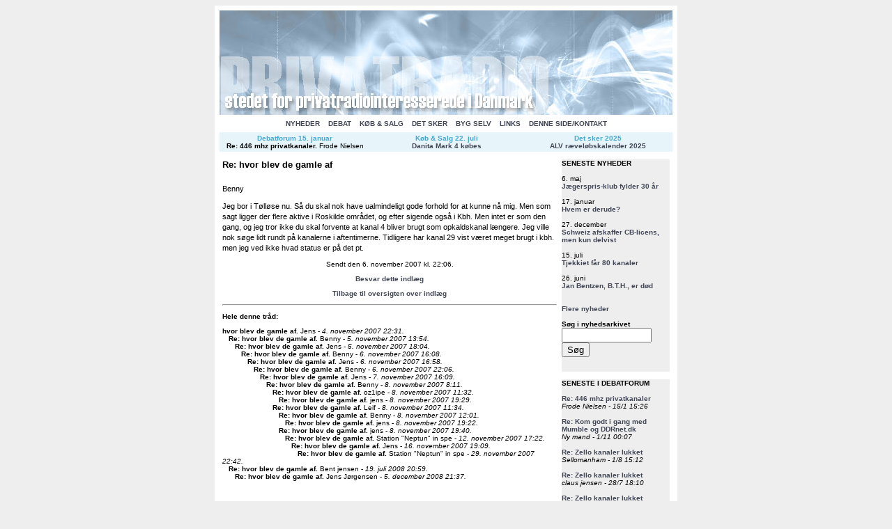

--- FILE ---
content_type: text/html; charset=ISO-8859-1
request_url: http://www.privatradio.dk/?side=visdebat.php&nr=2000
body_size: 13254
content:
<!DOCTYPE HTML PUBLIC "-//W3C//DTD HTML 4.01 Transitional//EN">
<html>
<head>
<style type="text/css"> 
body      {font-family: Verdana, Sans-Serif; font-size: 10px}
td        {font-size: 10px}
H1        {font-size: 13px; font-weight: bold}
span      {font-size: 11px; line-height: 15px}
A:link    {text-decoration: none; font-weight:bold; color: #404655;}
A:visited {text-decoration: none; font-weight:bold; color: #404655;}
A:hover   {text-decoration: none; font-weight:bold; color: #000000;}
a.debatforum:link {color: #000000;}
A:active  {text-decoration: none; font-weight:bold; color: #404655;}
</style>
<title>Privatradio.dk - om 27MHz walkie-talkie (cb-radio) og PMR446 p&aring; 446 MHz</title>
</head>

<body bgcolor="#EEEEEE">
  <center>
  <table border="0" width="664" bgcolor="#FFFFFF" cellspacing="0" cellpadding="0">
    <tr>
      <td width="7"><img border="0" src="pixel.jpg" width="7" height="7"></td>
      <td width="650"><img border="0" src="pixel.jpg" width="7" height="7"></td>
      <td width="7"><img border="0" src="pixel.jpg" width="7" height="7"></td>
    </tr>
    <tr>
      <td width="7">&nbsp;</td>
      <td width="650"><img border="0" src="toplogo.jpg" width="650" height="150"></td>
      <td width="7">&nbsp;</td>
    </tr>
    <tr>
      <td width="7"><img border="0" src="pixel.jpg" width="7" height="7"></td>
      <td width="650"><img border="0" src="pixel.jpg" width="7" height="7"></td>
      <td width="7"><img border="0" src="pixel.jpg" width="7" height="7"></td>
    </tr>
    <tr>
      <td width="7">&nbsp;</td>
      <td width="650" align="center"><a
href="?side=listnyheder.php">NYHEDER</a>&nbsp;&nbsp;&nbsp;&nbsp;<a
href="?side=listdebat.php">DEBAT</a>&nbsp;&nbsp;&nbsp;&nbsp;<a
href="?side=salg.php">KØB &amp; SALG</a>&nbsp;&nbsp;&nbsp;&nbsp;<a
href="?side=detsker.php">DET SKER</a>&nbsp;&nbsp;&nbsp;&nbsp;<a
href="?side=bygselv.html">BYG SELV</a>&nbsp;&nbsp;&nbsp;&nbsp;<a
href="?side=links.html">LINKS</a>&nbsp;&nbsp;&nbsp;&nbsp;<a
href="?side=info.html">DENNE SIDE/KONTAKT</a></td>
      <td width="7">&nbsp;</td>
    </tr>
    <tr>
      <td width="7"><img border="0" src="pixel.jpg" width="7" height="7"></td>
      <td width="650"><img border="0" src="pixel.jpg" width="7" height="7"></td>
      <td width="7"><img border="0" src="pixel.jpg" width="7" height="7"></td>
    </tr>
    <tr>
      <td width="7">&nbsp;</td>
      <td width="650">
              <table border="0" width="100%" bgcolor="#E7F4F9">
                <tr>
                  <td width="33%" align="center" valign="top"><b><font color="#43A8D4">Debatforum 15. januar</font></b><br><strong><a class="debatforum" href="?side=visdebat.php&amp;nr=6449">Re: 446 mhz privatkanaler</a>.</strong> Frode Nielsen</td>
                  <td align="center" width="34%" valign="top"><b><font color="#43A8D4">K&oslash;b &amp; Salg 22. juli</font></b><br><a href="?side=salg.php">Danita Mark 4 købes</a></td>
                  <td align="center" width="33%" valign="top"><b><font color="#43A8D4">Det sker 2025</font></b><br><a href="?side=detsker.php">ALV r&aelig;vel&oslash;bskalender 2025</a></td>
                </tr>
              </table>
      </td>
      <td width="7">&nbsp;</td>
    </tr>
    <tr>
      <td width="7"><img border="0" src="pixel.jpg" width="7" height="7"></td>
      <td width="650"><img border="0" src="pixel.jpg" width="7" height="7"></td>
      <td width="7"><img border="0" src="pixel.jpg" width="7" height="7"></td>
    </tr>
    <tr>
      <td width="7">&nbsp;</td>
      <td width="650">
        <table border="0" width="100%" cellspacing="1" cellpadding="3">
          <tr>
            <td width="75%" valign="top"><p align="center"><h1>Re: hvor blev de gamle af</h1><br><span>Benny</span></p><p><span>Jeg bor i Tølløse nu. Så du skal nok have ualmindeligt gode forhold for at kunne nå mig. Men som sagt ligger der flere aktive i Roskilde området, og efter sigende også i Kbh. Men intet er som den gang, og jeg tror ikke du skal forvente at kanal 4 bliver brugt som opkaldskanal længere. Jeg ville nok søge lidt rundt på kanalerne i aftentimerne. Tidligere har kanal 29 vist været meget brugt i kbh. men jeg ved ikke hvad status er på det pt.</span></p><p align="center">Sendt den 6. november 2007 kl. 22:06.</p><p align="center"><strong><a href="?side=skrivdebat.php&amp;refnr=2000&amp;overskrift=Re: hvor blev de gamle af">Besvar dette indl&aelig;g</a></strong></p>
<p align="center"><strong><a href="?side=listdebat.php">Tilbage
til oversigten over indl&aelig;g</a></strong></p>

<hr>

<p><strong>Hele denne tr&aring;d:</strong></p>

<p><strong><a class="debatforum" href="?side=visdebat.php&amp;nr=1995">hvor blev de gamle af</a>.</strong> Jens - <i>4. november 2007 22:31.</i><br>&nbsp;&nbsp;&nbsp;<strong><a class="debatforum" href="?side=visdebat.php&amp;nr=1996">Re: hvor blev de gamle af</a>.</strong> Benny - <i>5. november 2007 13:54.</i><br>&nbsp;&nbsp;&nbsp;&nbsp;&nbsp;&nbsp;<strong><a class="debatforum" href="?side=visdebat.php&amp;nr=1997">Re: hvor blev de gamle af</a>.</strong> Jens - <i>5. november 2007 18:04.</i><br>&nbsp;&nbsp;&nbsp;&nbsp;&nbsp;&nbsp;&nbsp;&nbsp;&nbsp;<strong><a class="debatforum" href="?side=visdebat.php&amp;nr=1998">Re: hvor blev de gamle af</a>.</strong> Benny - <i>6. november 2007 16:08.</i><br>&nbsp;&nbsp;&nbsp;&nbsp;&nbsp;&nbsp;&nbsp;&nbsp;&nbsp;&nbsp;&nbsp;&nbsp;<strong><a class="debatforum" href="?side=visdebat.php&amp;nr=1999">Re: hvor blev de gamle af</a>.</strong> Jens - <i>6. november 2007 16:58.</i><br>&nbsp;&nbsp;&nbsp;&nbsp;&nbsp;&nbsp;&nbsp;&nbsp;&nbsp;&nbsp;&nbsp;&nbsp;&nbsp;&nbsp;&nbsp;<strong><a class="debatforum" href="?side=visdebat.php&amp;nr=2000">Re: hvor blev de gamle af</a>.</strong> Benny - <i>6. november 2007 22:06.</i><br>&nbsp;&nbsp;&nbsp;&nbsp;&nbsp;&nbsp;&nbsp;&nbsp;&nbsp;&nbsp;&nbsp;&nbsp;&nbsp;&nbsp;&nbsp;&nbsp;&nbsp;&nbsp;<strong><a class="debatforum" href="?side=visdebat.php&amp;nr=2001">Re: hvor blev de gamle af</a>.</strong> Jens - <i>7. november 2007 16:09.</i><br>&nbsp;&nbsp;&nbsp;&nbsp;&nbsp;&nbsp;&nbsp;&nbsp;&nbsp;&nbsp;&nbsp;&nbsp;&nbsp;&nbsp;&nbsp;&nbsp;&nbsp;&nbsp;&nbsp;&nbsp;&nbsp;<strong><a class="debatforum" href="?side=visdebat.php&amp;nr=2002">Re: hvor blev de gamle af</a>.</strong> Benny - <i>8. november 2007 8:11.</i><br>&nbsp;&nbsp;&nbsp;&nbsp;&nbsp;&nbsp;&nbsp;&nbsp;&nbsp;&nbsp;&nbsp;&nbsp;&nbsp;&nbsp;&nbsp;&nbsp;&nbsp;&nbsp;&nbsp;&nbsp;&nbsp;&nbsp;&nbsp;&nbsp;<strong><a class="debatforum" href="?side=visdebat.php&amp;nr=2003">Re: hvor blev de gamle af</a>.</strong> oz1ipe - <i>8. november 2007 11:32.</i><br>&nbsp;&nbsp;&nbsp;&nbsp;&nbsp;&nbsp;&nbsp;&nbsp;&nbsp;&nbsp;&nbsp;&nbsp;&nbsp;&nbsp;&nbsp;&nbsp;&nbsp;&nbsp;&nbsp;&nbsp;&nbsp;&nbsp;&nbsp;&nbsp;&nbsp;&nbsp;&nbsp;<strong><a class="debatforum" href="?side=visdebat.php&amp;nr=2007">Re: hvor blev de gamle af</a>.</strong> jens - <i>8. november 2007 19:29.</i><br>&nbsp;&nbsp;&nbsp;&nbsp;&nbsp;&nbsp;&nbsp;&nbsp;&nbsp;&nbsp;&nbsp;&nbsp;&nbsp;&nbsp;&nbsp;&nbsp;&nbsp;&nbsp;&nbsp;&nbsp;&nbsp;&nbsp;&nbsp;&nbsp;<strong><a class="debatforum" href="?side=visdebat.php&amp;nr=2004">Re: hvor blev de gamle af</a>.</strong> Leif - <i>8. november 2007 11:34.</i><br>&nbsp;&nbsp;&nbsp;&nbsp;&nbsp;&nbsp;&nbsp;&nbsp;&nbsp;&nbsp;&nbsp;&nbsp;&nbsp;&nbsp;&nbsp;&nbsp;&nbsp;&nbsp;&nbsp;&nbsp;&nbsp;&nbsp;&nbsp;&nbsp;&nbsp;&nbsp;&nbsp;<strong><a class="debatforum" href="?side=visdebat.php&amp;nr=2005">Re: hvor blev de gamle af</a>.</strong> Benny - <i>8. november 2007 12:01.</i><br>&nbsp;&nbsp;&nbsp;&nbsp;&nbsp;&nbsp;&nbsp;&nbsp;&nbsp;&nbsp;&nbsp;&nbsp;&nbsp;&nbsp;&nbsp;&nbsp;&nbsp;&nbsp;&nbsp;&nbsp;&nbsp;&nbsp;&nbsp;&nbsp;&nbsp;&nbsp;&nbsp;&nbsp;&nbsp;&nbsp;<strong><a class="debatforum" href="?side=visdebat.php&amp;nr=2006">Re: hvor blev de gamle af</a>.</strong> jens - <i>8. november 2007 19:22.</i><br>&nbsp;&nbsp;&nbsp;&nbsp;&nbsp;&nbsp;&nbsp;&nbsp;&nbsp;&nbsp;&nbsp;&nbsp;&nbsp;&nbsp;&nbsp;&nbsp;&nbsp;&nbsp;&nbsp;&nbsp;&nbsp;&nbsp;&nbsp;&nbsp;&nbsp;&nbsp;&nbsp;<strong><a class="debatforum" href="?side=visdebat.php&amp;nr=2008">Re: hvor blev de gamle af</a>.</strong> jens - <i>8. november 2007 19:40.</i><br>&nbsp;&nbsp;&nbsp;&nbsp;&nbsp;&nbsp;&nbsp;&nbsp;&nbsp;&nbsp;&nbsp;&nbsp;&nbsp;&nbsp;&nbsp;&nbsp;&nbsp;&nbsp;&nbsp;&nbsp;&nbsp;&nbsp;&nbsp;&nbsp;&nbsp;&nbsp;&nbsp;&nbsp;&nbsp;&nbsp;<strong><a class="debatforum" href="?side=visdebat.php&amp;nr=2025">Re: hvor blev de gamle af</a>.</strong> Station  &quot;Neptun&quot; in spe - <i>12. november 2007 17:22.</i><br>&nbsp;&nbsp;&nbsp;&nbsp;&nbsp;&nbsp;&nbsp;&nbsp;&nbsp;&nbsp;&nbsp;&nbsp;&nbsp;&nbsp;&nbsp;&nbsp;&nbsp;&nbsp;&nbsp;&nbsp;&nbsp;&nbsp;&nbsp;&nbsp;&nbsp;&nbsp;&nbsp;&nbsp;&nbsp;&nbsp;&nbsp;&nbsp;&nbsp;<strong><a class="debatforum" href="?side=visdebat.php&amp;nr=2035">Re: hvor blev de gamle af</a>.</strong> Jens - <i>16. november 2007 19:09.</i><br>&nbsp;&nbsp;&nbsp;&nbsp;&nbsp;&nbsp;&nbsp;&nbsp;&nbsp;&nbsp;&nbsp;&nbsp;&nbsp;&nbsp;&nbsp;&nbsp;&nbsp;&nbsp;&nbsp;&nbsp;&nbsp;&nbsp;&nbsp;&nbsp;&nbsp;&nbsp;&nbsp;&nbsp;&nbsp;&nbsp;&nbsp;&nbsp;&nbsp;&nbsp;&nbsp;&nbsp;<strong><a class="debatforum" href="?side=visdebat.php&amp;nr=2043">Re: hvor blev de gamle af</a>.</strong> Station  &quot;Neptun&quot; in spe - <i>29. november 2007 22:42.</i><br>&nbsp;&nbsp;&nbsp;<strong><a class="debatforum" href="?side=visdebat.php&amp;nr=2221">Re: hvor blev de gamle af</a>.</strong> Bent jensen - <i>19. juli 2008 20:59.</i><br>&nbsp;&nbsp;&nbsp;&nbsp;&nbsp;&nbsp;<strong><a class="debatforum" href="?side=visdebat.php&amp;nr=2319">Re: hvor blev de gamle af</a>.</strong> Jens Jørgensen - <i>5. december 2008 21:37.</i></p>            </td>
            <td width="25%" valign="top">
<table align="center" border="0" cellpadding="0" cellspacing="0" width="100%">
  <tr>
    <td bgcolor="#EEEEEE">
<b>SENESTE NYHEDER</b><br><br>
6. maj<br>
<a href="?side=visnyhed.php&amp;art=198">Jægerspris-klub fylder 30 år</a><br><br>
17. januar<br>
<a href="?side=visnyhed.php&amp;art=197">Hvem er derude?</a><br><br>
27. december<br>
<a href="?side=visnyhed.php&amp;art=196">Schweiz afskaffer CB-licens, men kun delvist</a><br><br>
15. juli<br>
<a href="?side=visnyhed.php&amp;art=195">Tjekkiet får 80 kanaler</a><br><br>
26. juni<br>
<a href="?side=visnyhed.php&amp;art=194">Jan Bentzen, B.T.H., er død</a><br><br>
<br><a href="?side=listnyheder.php">Flere nyheder</a><br><br>
<form method="post" action="?side=listnyheder.php">
<strong>S&oslash;g i nyhedsarkivet</strong><br>
<input type="text" size="14" name="sogetekst"> <input type="submit" value="S&oslash;g">
</form>
              <br>
    </td>
  </tr>
  <tr>
    <td>&nbsp;</td>
  </tr>
  <tr>
    <td bgcolor="#EEEEEE">
<b>SENESTE I DEBATFORUM</b><br><br>
<a href="?side=visdebat.php&amp;nr=6449">Re: 446 mhz privatkanaler</a><br>
<i>Frode Nielsen - 15/1 15:26</i><br><br>
<a href="?side=visdebat.php&amp;nr=6447">Re: Kom godt i gang med Mumble og DDRnet.dk</a><br>
<i>Ny mand - 1/11 00:07</i><br><br>
<a href="?side=visdebat.php&amp;nr=6445">Re: Zello kanaler lukket</a><br>
<i>Sellomanham - 1/8 15:12</i><br><br>
<a href="?side=visdebat.php&amp;nr=6442">Re: Zello kanaler lukket</a><br>
<i>claus jensen - 28/7 18:10</i><br><br>
<a href="?side=visdebat.php&amp;nr=6440">Re: Zello kanaler lukket</a><br>
<i>Brødristeren - 27/7 12:09</i><br><br>
<br><a href="?side=listdebatdato.php">Flere indl&aelig;g</a><br><br><br>
<center>25098759 bes&oslash;g</center>
              <br>
    </td>
  </tr>
</table>
                     </td>
          </tr>
        </table>
      </td>
      <td width="7">&nbsp;</td>
    </tr>
    <tr>
      <td width="7">&nbsp;</td>
      <td width="650">&nbsp;</td>
      <td width="7">&nbsp;</td>
    </tr>
  </table>
  </center>

</body>
</html>
